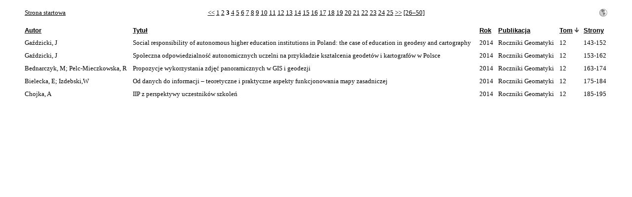

--- FILE ---
content_type: text/html
request_url: http://repozytorium.ptip.org.pl/search.php?sqlQuery=SELECT%20author%2C%20title%2C%20year%2C%20publication%2C%20volume%2C%20pages%20FROM%20refs%20WHERE%20serial%20RLIKE%20%22.%2B%22%20ORDER%20BY%20volume_numeric%20DESC&submit=&citeStyleSelector=Polar%20Biol&citeOrder=&orderBy=volume_numeric%20DESC&headerMsg=&showQuery=&showLinks=0&formType=sqlSearch&showRows=5&rowOffset=10&oldQuery=sqlQuery%3DSELECT%20author%2C%20title%2C%20year%2C%20publication%2C%20volume%2C%20pages%20FROM%20refs%20WHERE%20serial%20RLIKE%20%22.%2B%22%20ORDER%20BY%20volume_numeric%20DESC%26amp%3BshowQuery%3D%26amp%3BshowLinks%3D0%26amp%3BformType%3DsqlSearch%26amp%3BshowRows%3D5%26amp%3BrowOffset%3D25%26amp%3Bsubmit%3D%26amp%3BciteStyleSelector%3DPolar%2520Biol%26amp%3BciteOrder%3D&viewType=Print
body_size: 2680
content:
<!DOCTYPE HTML PUBLIC "-//W3C//DTD HTML 4.01 Transitional//EN"
		"http://www.w3.org/TR/html4/loose.dtd">
<html>
<head>
	<title>REPOZYTORIUM GEOMATYKI -- Query Results</title>
	<meta name="date" content="29-Jan-26">
	<meta name="robots" content="index,follow">
	<meta name="description" lang="pl" content="Results from the REPOZYTORIUM GEOMATYKI">
	<meta name="keywords" lang="pl" content="science academic literature scientific references search citation web database mysql php">
	<meta http-equiv="content-language" content="pl">
	<meta http-equiv="content-type" content="text/html; charset=UTF-8">
	<meta http-equiv="Content-Style-Type" content="text/css">
	<link rel="stylesheet" href="css/style_print.css" type="text/css" title="CSS Definition">
	<link rel="alternate" type="application/rss+xml" href="rss.php?where=serial%20RLIKE%20%22.%2B%22&amp;showRows=5" title="records where serial contains '.+'">
	<link rel="unapi-server" type="application/xml" title="unAPI" href="http://repozytorium.ptip.org.pl/unapi.php">
	<script language="JavaScript" type="text/javascript">
		function checkall(val,formpart){
			x=0;
			while(document.queryResults.elements[x]){
				if(document.queryResults.elements[x].name==formpart){
					document.queryResults.elements[x].checked=val;
				}
				x++;
			}
		}
	</script>
</head>
<body>
<table align="center" border="0" cellpadding="0" cellspacing="10" width="95%" summary="This table holds browse links that link to the results pages of your query">
<tr>
	<td align="left" valign="bottom" width="187"><a href="index.php" title="go to main page">Strona startowa</a></td>
	<td align="center" valign="bottom">
		<a href="search.php?sqlQuery=SELECT%20author%2C%20title%2C%20year%2C%20publication%2C%20volume%2C%20pages%20FROM%20refs%20WHERE%20serial%20RLIKE%20%22.%2B%22%20ORDER%20BY%20volume_numeric%20DESC&amp;submit=&amp;citeStyleSelector=Polar%20Biol&amp;citeOrder=&amp;orderBy=volume_numeric%20DESC&amp;headerMsg=&amp;showQuery=&amp;showLinks=0&amp;formType=sqlSearch&amp;showRows=5&amp;rowOffset=5&amp;oldQuery=sqlQuery%3DSELECT%20author%2C%20title%2C%20year%2C%20publication%2C%20volume%2C%20pages%20FROM%20refs%20WHERE%20serial%20RLIKE%20%22.%2B%22%20ORDER%20BY%20volume_numeric%20DESC%26amp%3BshowQuery%3D%26amp%3BshowLinks%3D0%26amp%3BformType%3DsqlSearch%26amp%3BshowRows%3D5%26amp%3BrowOffset%3D10%26amp%3Bsubmit%3D%26amp%3BciteStyleSelector%3DPolar%2520Biol%26amp%3BciteOrder%3D&amp;viewType=Print" title="display previous results page">&lt;&lt;</a> 
		<a href="search.php?sqlQuery=SELECT%20author%2C%20title%2C%20year%2C%20publication%2C%20volume%2C%20pages%20FROM%20refs%20WHERE%20serial%20RLIKE%20%22.%2B%22%20ORDER%20BY%20volume_numeric%20DESC&amp;submit=&amp;citeStyleSelector=Polar%20Biol&amp;citeOrder=&amp;orderBy=volume_numeric%20DESC&amp;headerMsg=&amp;showQuery=&amp;showLinks=0&amp;formType=sqlSearch&amp;showRows=5&amp;rowOffset=0&amp;oldQuery=sqlQuery%3DSELECT%20author%2C%20title%2C%20year%2C%20publication%2C%20volume%2C%20pages%20FROM%20refs%20WHERE%20serial%20RLIKE%20%22.%2B%22%20ORDER%20BY%20volume_numeric%20DESC%26amp%3BshowQuery%3D%26amp%3BshowLinks%3D0%26amp%3BformType%3DsqlSearch%26amp%3BshowRows%3D5%26amp%3BrowOffset%3D10%26amp%3Bsubmit%3D%26amp%3BciteStyleSelector%3DPolar%2520Biol%26amp%3BciteOrder%3D&amp;viewType=Print" title="display results page 1">1</a> 
		<a href="search.php?sqlQuery=SELECT%20author%2C%20title%2C%20year%2C%20publication%2C%20volume%2C%20pages%20FROM%20refs%20WHERE%20serial%20RLIKE%20%22.%2B%22%20ORDER%20BY%20volume_numeric%20DESC&amp;submit=&amp;citeStyleSelector=Polar%20Biol&amp;citeOrder=&amp;orderBy=volume_numeric%20DESC&amp;headerMsg=&amp;showQuery=&amp;showLinks=0&amp;formType=sqlSearch&amp;showRows=5&amp;rowOffset=5&amp;oldQuery=sqlQuery%3DSELECT%20author%2C%20title%2C%20year%2C%20publication%2C%20volume%2C%20pages%20FROM%20refs%20WHERE%20serial%20RLIKE%20%22.%2B%22%20ORDER%20BY%20volume_numeric%20DESC%26amp%3BshowQuery%3D%26amp%3BshowLinks%3D0%26amp%3BformType%3DsqlSearch%26amp%3BshowRows%3D5%26amp%3BrowOffset%3D10%26amp%3Bsubmit%3D%26amp%3BciteStyleSelector%3DPolar%2520Biol%26amp%3BciteOrder%3D&amp;viewType=Print" title="display results page 2">2</a> 
		<b>3</b> 
		<a href="search.php?sqlQuery=SELECT%20author%2C%20title%2C%20year%2C%20publication%2C%20volume%2C%20pages%20FROM%20refs%20WHERE%20serial%20RLIKE%20%22.%2B%22%20ORDER%20BY%20volume_numeric%20DESC&amp;submit=&amp;citeStyleSelector=Polar%20Biol&amp;citeOrder=&amp;orderBy=volume_numeric%20DESC&amp;headerMsg=&amp;showQuery=&amp;showLinks=0&amp;formType=sqlSearch&amp;showRows=5&amp;rowOffset=15&amp;oldQuery=sqlQuery%3DSELECT%20author%2C%20title%2C%20year%2C%20publication%2C%20volume%2C%20pages%20FROM%20refs%20WHERE%20serial%20RLIKE%20%22.%2B%22%20ORDER%20BY%20volume_numeric%20DESC%26amp%3BshowQuery%3D%26amp%3BshowLinks%3D0%26amp%3BformType%3DsqlSearch%26amp%3BshowRows%3D5%26amp%3BrowOffset%3D10%26amp%3Bsubmit%3D%26amp%3BciteStyleSelector%3DPolar%2520Biol%26amp%3BciteOrder%3D&amp;viewType=Print" title="display results page 4">4</a> 
		<a href="search.php?sqlQuery=SELECT%20author%2C%20title%2C%20year%2C%20publication%2C%20volume%2C%20pages%20FROM%20refs%20WHERE%20serial%20RLIKE%20%22.%2B%22%20ORDER%20BY%20volume_numeric%20DESC&amp;submit=&amp;citeStyleSelector=Polar%20Biol&amp;citeOrder=&amp;orderBy=volume_numeric%20DESC&amp;headerMsg=&amp;showQuery=&amp;showLinks=0&amp;formType=sqlSearch&amp;showRows=5&amp;rowOffset=20&amp;oldQuery=sqlQuery%3DSELECT%20author%2C%20title%2C%20year%2C%20publication%2C%20volume%2C%20pages%20FROM%20refs%20WHERE%20serial%20RLIKE%20%22.%2B%22%20ORDER%20BY%20volume_numeric%20DESC%26amp%3BshowQuery%3D%26amp%3BshowLinks%3D0%26amp%3BformType%3DsqlSearch%26amp%3BshowRows%3D5%26amp%3BrowOffset%3D10%26amp%3Bsubmit%3D%26amp%3BciteStyleSelector%3DPolar%2520Biol%26amp%3BciteOrder%3D&amp;viewType=Print" title="display results page 5">5</a> 
		<a href="search.php?sqlQuery=SELECT%20author%2C%20title%2C%20year%2C%20publication%2C%20volume%2C%20pages%20FROM%20refs%20WHERE%20serial%20RLIKE%20%22.%2B%22%20ORDER%20BY%20volume_numeric%20DESC&amp;submit=&amp;citeStyleSelector=Polar%20Biol&amp;citeOrder=&amp;orderBy=volume_numeric%20DESC&amp;headerMsg=&amp;showQuery=&amp;showLinks=0&amp;formType=sqlSearch&amp;showRows=5&amp;rowOffset=25&amp;oldQuery=sqlQuery%3DSELECT%20author%2C%20title%2C%20year%2C%20publication%2C%20volume%2C%20pages%20FROM%20refs%20WHERE%20serial%20RLIKE%20%22.%2B%22%20ORDER%20BY%20volume_numeric%20DESC%26amp%3BshowQuery%3D%26amp%3BshowLinks%3D0%26amp%3BformType%3DsqlSearch%26amp%3BshowRows%3D5%26amp%3BrowOffset%3D10%26amp%3Bsubmit%3D%26amp%3BciteStyleSelector%3DPolar%2520Biol%26amp%3BciteOrder%3D&amp;viewType=Print" title="display results page 6">6</a> 
		<a href="search.php?sqlQuery=SELECT%20author%2C%20title%2C%20year%2C%20publication%2C%20volume%2C%20pages%20FROM%20refs%20WHERE%20serial%20RLIKE%20%22.%2B%22%20ORDER%20BY%20volume_numeric%20DESC&amp;submit=&amp;citeStyleSelector=Polar%20Biol&amp;citeOrder=&amp;orderBy=volume_numeric%20DESC&amp;headerMsg=&amp;showQuery=&amp;showLinks=0&amp;formType=sqlSearch&amp;showRows=5&amp;rowOffset=30&amp;oldQuery=sqlQuery%3DSELECT%20author%2C%20title%2C%20year%2C%20publication%2C%20volume%2C%20pages%20FROM%20refs%20WHERE%20serial%20RLIKE%20%22.%2B%22%20ORDER%20BY%20volume_numeric%20DESC%26amp%3BshowQuery%3D%26amp%3BshowLinks%3D0%26amp%3BformType%3DsqlSearch%26amp%3BshowRows%3D5%26amp%3BrowOffset%3D10%26amp%3Bsubmit%3D%26amp%3BciteStyleSelector%3DPolar%2520Biol%26amp%3BciteOrder%3D&amp;viewType=Print" title="display results page 7">7</a> 
		<a href="search.php?sqlQuery=SELECT%20author%2C%20title%2C%20year%2C%20publication%2C%20volume%2C%20pages%20FROM%20refs%20WHERE%20serial%20RLIKE%20%22.%2B%22%20ORDER%20BY%20volume_numeric%20DESC&amp;submit=&amp;citeStyleSelector=Polar%20Biol&amp;citeOrder=&amp;orderBy=volume_numeric%20DESC&amp;headerMsg=&amp;showQuery=&amp;showLinks=0&amp;formType=sqlSearch&amp;showRows=5&amp;rowOffset=35&amp;oldQuery=sqlQuery%3DSELECT%20author%2C%20title%2C%20year%2C%20publication%2C%20volume%2C%20pages%20FROM%20refs%20WHERE%20serial%20RLIKE%20%22.%2B%22%20ORDER%20BY%20volume_numeric%20DESC%26amp%3BshowQuery%3D%26amp%3BshowLinks%3D0%26amp%3BformType%3DsqlSearch%26amp%3BshowRows%3D5%26amp%3BrowOffset%3D10%26amp%3Bsubmit%3D%26amp%3BciteStyleSelector%3DPolar%2520Biol%26amp%3BciteOrder%3D&amp;viewType=Print" title="display results page 8">8</a> 
		<a href="search.php?sqlQuery=SELECT%20author%2C%20title%2C%20year%2C%20publication%2C%20volume%2C%20pages%20FROM%20refs%20WHERE%20serial%20RLIKE%20%22.%2B%22%20ORDER%20BY%20volume_numeric%20DESC&amp;submit=&amp;citeStyleSelector=Polar%20Biol&amp;citeOrder=&amp;orderBy=volume_numeric%20DESC&amp;headerMsg=&amp;showQuery=&amp;showLinks=0&amp;formType=sqlSearch&amp;showRows=5&amp;rowOffset=40&amp;oldQuery=sqlQuery%3DSELECT%20author%2C%20title%2C%20year%2C%20publication%2C%20volume%2C%20pages%20FROM%20refs%20WHERE%20serial%20RLIKE%20%22.%2B%22%20ORDER%20BY%20volume_numeric%20DESC%26amp%3BshowQuery%3D%26amp%3BshowLinks%3D0%26amp%3BformType%3DsqlSearch%26amp%3BshowRows%3D5%26amp%3BrowOffset%3D10%26amp%3Bsubmit%3D%26amp%3BciteStyleSelector%3DPolar%2520Biol%26amp%3BciteOrder%3D&amp;viewType=Print" title="display results page 9">9</a> 
		<a href="search.php?sqlQuery=SELECT%20author%2C%20title%2C%20year%2C%20publication%2C%20volume%2C%20pages%20FROM%20refs%20WHERE%20serial%20RLIKE%20%22.%2B%22%20ORDER%20BY%20volume_numeric%20DESC&amp;submit=&amp;citeStyleSelector=Polar%20Biol&amp;citeOrder=&amp;orderBy=volume_numeric%20DESC&amp;headerMsg=&amp;showQuery=&amp;showLinks=0&amp;formType=sqlSearch&amp;showRows=5&amp;rowOffset=45&amp;oldQuery=sqlQuery%3DSELECT%20author%2C%20title%2C%20year%2C%20publication%2C%20volume%2C%20pages%20FROM%20refs%20WHERE%20serial%20RLIKE%20%22.%2B%22%20ORDER%20BY%20volume_numeric%20DESC%26amp%3BshowQuery%3D%26amp%3BshowLinks%3D0%26amp%3BformType%3DsqlSearch%26amp%3BshowRows%3D5%26amp%3BrowOffset%3D10%26amp%3Bsubmit%3D%26amp%3BciteStyleSelector%3DPolar%2520Biol%26amp%3BciteOrder%3D&amp;viewType=Print" title="display results page 10">10</a> 
		<a href="search.php?sqlQuery=SELECT%20author%2C%20title%2C%20year%2C%20publication%2C%20volume%2C%20pages%20FROM%20refs%20WHERE%20serial%20RLIKE%20%22.%2B%22%20ORDER%20BY%20volume_numeric%20DESC&amp;submit=&amp;citeStyleSelector=Polar%20Biol&amp;citeOrder=&amp;orderBy=volume_numeric%20DESC&amp;headerMsg=&amp;showQuery=&amp;showLinks=0&amp;formType=sqlSearch&amp;showRows=5&amp;rowOffset=50&amp;oldQuery=sqlQuery%3DSELECT%20author%2C%20title%2C%20year%2C%20publication%2C%20volume%2C%20pages%20FROM%20refs%20WHERE%20serial%20RLIKE%20%22.%2B%22%20ORDER%20BY%20volume_numeric%20DESC%26amp%3BshowQuery%3D%26amp%3BshowLinks%3D0%26amp%3BformType%3DsqlSearch%26amp%3BshowRows%3D5%26amp%3BrowOffset%3D10%26amp%3Bsubmit%3D%26amp%3BciteStyleSelector%3DPolar%2520Biol%26amp%3BciteOrder%3D&amp;viewType=Print" title="display results page 11">11</a> 
		<a href="search.php?sqlQuery=SELECT%20author%2C%20title%2C%20year%2C%20publication%2C%20volume%2C%20pages%20FROM%20refs%20WHERE%20serial%20RLIKE%20%22.%2B%22%20ORDER%20BY%20volume_numeric%20DESC&amp;submit=&amp;citeStyleSelector=Polar%20Biol&amp;citeOrder=&amp;orderBy=volume_numeric%20DESC&amp;headerMsg=&amp;showQuery=&amp;showLinks=0&amp;formType=sqlSearch&amp;showRows=5&amp;rowOffset=55&amp;oldQuery=sqlQuery%3DSELECT%20author%2C%20title%2C%20year%2C%20publication%2C%20volume%2C%20pages%20FROM%20refs%20WHERE%20serial%20RLIKE%20%22.%2B%22%20ORDER%20BY%20volume_numeric%20DESC%26amp%3BshowQuery%3D%26amp%3BshowLinks%3D0%26amp%3BformType%3DsqlSearch%26amp%3BshowRows%3D5%26amp%3BrowOffset%3D10%26amp%3Bsubmit%3D%26amp%3BciteStyleSelector%3DPolar%2520Biol%26amp%3BciteOrder%3D&amp;viewType=Print" title="display results page 12">12</a> 
		<a href="search.php?sqlQuery=SELECT%20author%2C%20title%2C%20year%2C%20publication%2C%20volume%2C%20pages%20FROM%20refs%20WHERE%20serial%20RLIKE%20%22.%2B%22%20ORDER%20BY%20volume_numeric%20DESC&amp;submit=&amp;citeStyleSelector=Polar%20Biol&amp;citeOrder=&amp;orderBy=volume_numeric%20DESC&amp;headerMsg=&amp;showQuery=&amp;showLinks=0&amp;formType=sqlSearch&amp;showRows=5&amp;rowOffset=60&amp;oldQuery=sqlQuery%3DSELECT%20author%2C%20title%2C%20year%2C%20publication%2C%20volume%2C%20pages%20FROM%20refs%20WHERE%20serial%20RLIKE%20%22.%2B%22%20ORDER%20BY%20volume_numeric%20DESC%26amp%3BshowQuery%3D%26amp%3BshowLinks%3D0%26amp%3BformType%3DsqlSearch%26amp%3BshowRows%3D5%26amp%3BrowOffset%3D10%26amp%3Bsubmit%3D%26amp%3BciteStyleSelector%3DPolar%2520Biol%26amp%3BciteOrder%3D&amp;viewType=Print" title="display results page 13">13</a> 
		<a href="search.php?sqlQuery=SELECT%20author%2C%20title%2C%20year%2C%20publication%2C%20volume%2C%20pages%20FROM%20refs%20WHERE%20serial%20RLIKE%20%22.%2B%22%20ORDER%20BY%20volume_numeric%20DESC&amp;submit=&amp;citeStyleSelector=Polar%20Biol&amp;citeOrder=&amp;orderBy=volume_numeric%20DESC&amp;headerMsg=&amp;showQuery=&amp;showLinks=0&amp;formType=sqlSearch&amp;showRows=5&amp;rowOffset=65&amp;oldQuery=sqlQuery%3DSELECT%20author%2C%20title%2C%20year%2C%20publication%2C%20volume%2C%20pages%20FROM%20refs%20WHERE%20serial%20RLIKE%20%22.%2B%22%20ORDER%20BY%20volume_numeric%20DESC%26amp%3BshowQuery%3D%26amp%3BshowLinks%3D0%26amp%3BformType%3DsqlSearch%26amp%3BshowRows%3D5%26amp%3BrowOffset%3D10%26amp%3Bsubmit%3D%26amp%3BciteStyleSelector%3DPolar%2520Biol%26amp%3BciteOrder%3D&amp;viewType=Print" title="display results page 14">14</a> 
		<a href="search.php?sqlQuery=SELECT%20author%2C%20title%2C%20year%2C%20publication%2C%20volume%2C%20pages%20FROM%20refs%20WHERE%20serial%20RLIKE%20%22.%2B%22%20ORDER%20BY%20volume_numeric%20DESC&amp;submit=&amp;citeStyleSelector=Polar%20Biol&amp;citeOrder=&amp;orderBy=volume_numeric%20DESC&amp;headerMsg=&amp;showQuery=&amp;showLinks=0&amp;formType=sqlSearch&amp;showRows=5&amp;rowOffset=70&amp;oldQuery=sqlQuery%3DSELECT%20author%2C%20title%2C%20year%2C%20publication%2C%20volume%2C%20pages%20FROM%20refs%20WHERE%20serial%20RLIKE%20%22.%2B%22%20ORDER%20BY%20volume_numeric%20DESC%26amp%3BshowQuery%3D%26amp%3BshowLinks%3D0%26amp%3BformType%3DsqlSearch%26amp%3BshowRows%3D5%26amp%3BrowOffset%3D10%26amp%3Bsubmit%3D%26amp%3BciteStyleSelector%3DPolar%2520Biol%26amp%3BciteOrder%3D&amp;viewType=Print" title="display results page 15">15</a> 
		<a href="search.php?sqlQuery=SELECT%20author%2C%20title%2C%20year%2C%20publication%2C%20volume%2C%20pages%20FROM%20refs%20WHERE%20serial%20RLIKE%20%22.%2B%22%20ORDER%20BY%20volume_numeric%20DESC&amp;submit=&amp;citeStyleSelector=Polar%20Biol&amp;citeOrder=&amp;orderBy=volume_numeric%20DESC&amp;headerMsg=&amp;showQuery=&amp;showLinks=0&amp;formType=sqlSearch&amp;showRows=5&amp;rowOffset=75&amp;oldQuery=sqlQuery%3DSELECT%20author%2C%20title%2C%20year%2C%20publication%2C%20volume%2C%20pages%20FROM%20refs%20WHERE%20serial%20RLIKE%20%22.%2B%22%20ORDER%20BY%20volume_numeric%20DESC%26amp%3BshowQuery%3D%26amp%3BshowLinks%3D0%26amp%3BformType%3DsqlSearch%26amp%3BshowRows%3D5%26amp%3BrowOffset%3D10%26amp%3Bsubmit%3D%26amp%3BciteStyleSelector%3DPolar%2520Biol%26amp%3BciteOrder%3D&amp;viewType=Print" title="display results page 16">16</a> 
		<a href="search.php?sqlQuery=SELECT%20author%2C%20title%2C%20year%2C%20publication%2C%20volume%2C%20pages%20FROM%20refs%20WHERE%20serial%20RLIKE%20%22.%2B%22%20ORDER%20BY%20volume_numeric%20DESC&amp;submit=&amp;citeStyleSelector=Polar%20Biol&amp;citeOrder=&amp;orderBy=volume_numeric%20DESC&amp;headerMsg=&amp;showQuery=&amp;showLinks=0&amp;formType=sqlSearch&amp;showRows=5&amp;rowOffset=80&amp;oldQuery=sqlQuery%3DSELECT%20author%2C%20title%2C%20year%2C%20publication%2C%20volume%2C%20pages%20FROM%20refs%20WHERE%20serial%20RLIKE%20%22.%2B%22%20ORDER%20BY%20volume_numeric%20DESC%26amp%3BshowQuery%3D%26amp%3BshowLinks%3D0%26amp%3BformType%3DsqlSearch%26amp%3BshowRows%3D5%26amp%3BrowOffset%3D10%26amp%3Bsubmit%3D%26amp%3BciteStyleSelector%3DPolar%2520Biol%26amp%3BciteOrder%3D&amp;viewType=Print" title="display results page 17">17</a> 
		<a href="search.php?sqlQuery=SELECT%20author%2C%20title%2C%20year%2C%20publication%2C%20volume%2C%20pages%20FROM%20refs%20WHERE%20serial%20RLIKE%20%22.%2B%22%20ORDER%20BY%20volume_numeric%20DESC&amp;submit=&amp;citeStyleSelector=Polar%20Biol&amp;citeOrder=&amp;orderBy=volume_numeric%20DESC&amp;headerMsg=&amp;showQuery=&amp;showLinks=0&amp;formType=sqlSearch&amp;showRows=5&amp;rowOffset=85&amp;oldQuery=sqlQuery%3DSELECT%20author%2C%20title%2C%20year%2C%20publication%2C%20volume%2C%20pages%20FROM%20refs%20WHERE%20serial%20RLIKE%20%22.%2B%22%20ORDER%20BY%20volume_numeric%20DESC%26amp%3BshowQuery%3D%26amp%3BshowLinks%3D0%26amp%3BformType%3DsqlSearch%26amp%3BshowRows%3D5%26amp%3BrowOffset%3D10%26amp%3Bsubmit%3D%26amp%3BciteStyleSelector%3DPolar%2520Biol%26amp%3BciteOrder%3D&amp;viewType=Print" title="display results page 18">18</a> 
		<a href="search.php?sqlQuery=SELECT%20author%2C%20title%2C%20year%2C%20publication%2C%20volume%2C%20pages%20FROM%20refs%20WHERE%20serial%20RLIKE%20%22.%2B%22%20ORDER%20BY%20volume_numeric%20DESC&amp;submit=&amp;citeStyleSelector=Polar%20Biol&amp;citeOrder=&amp;orderBy=volume_numeric%20DESC&amp;headerMsg=&amp;showQuery=&amp;showLinks=0&amp;formType=sqlSearch&amp;showRows=5&amp;rowOffset=90&amp;oldQuery=sqlQuery%3DSELECT%20author%2C%20title%2C%20year%2C%20publication%2C%20volume%2C%20pages%20FROM%20refs%20WHERE%20serial%20RLIKE%20%22.%2B%22%20ORDER%20BY%20volume_numeric%20DESC%26amp%3BshowQuery%3D%26amp%3BshowLinks%3D0%26amp%3BformType%3DsqlSearch%26amp%3BshowRows%3D5%26amp%3BrowOffset%3D10%26amp%3Bsubmit%3D%26amp%3BciteStyleSelector%3DPolar%2520Biol%26amp%3BciteOrder%3D&amp;viewType=Print" title="display results page 19">19</a> 
		<a href="search.php?sqlQuery=SELECT%20author%2C%20title%2C%20year%2C%20publication%2C%20volume%2C%20pages%20FROM%20refs%20WHERE%20serial%20RLIKE%20%22.%2B%22%20ORDER%20BY%20volume_numeric%20DESC&amp;submit=&amp;citeStyleSelector=Polar%20Biol&amp;citeOrder=&amp;orderBy=volume_numeric%20DESC&amp;headerMsg=&amp;showQuery=&amp;showLinks=0&amp;formType=sqlSearch&amp;showRows=5&amp;rowOffset=95&amp;oldQuery=sqlQuery%3DSELECT%20author%2C%20title%2C%20year%2C%20publication%2C%20volume%2C%20pages%20FROM%20refs%20WHERE%20serial%20RLIKE%20%22.%2B%22%20ORDER%20BY%20volume_numeric%20DESC%26amp%3BshowQuery%3D%26amp%3BshowLinks%3D0%26amp%3BformType%3DsqlSearch%26amp%3BshowRows%3D5%26amp%3BrowOffset%3D10%26amp%3Bsubmit%3D%26amp%3BciteStyleSelector%3DPolar%2520Biol%26amp%3BciteOrder%3D&amp;viewType=Print" title="display results page 20">20</a> 
		<a href="search.php?sqlQuery=SELECT%20author%2C%20title%2C%20year%2C%20publication%2C%20volume%2C%20pages%20FROM%20refs%20WHERE%20serial%20RLIKE%20%22.%2B%22%20ORDER%20BY%20volume_numeric%20DESC&amp;submit=&amp;citeStyleSelector=Polar%20Biol&amp;citeOrder=&amp;orderBy=volume_numeric%20DESC&amp;headerMsg=&amp;showQuery=&amp;showLinks=0&amp;formType=sqlSearch&amp;showRows=5&amp;rowOffset=100&amp;oldQuery=sqlQuery%3DSELECT%20author%2C%20title%2C%20year%2C%20publication%2C%20volume%2C%20pages%20FROM%20refs%20WHERE%20serial%20RLIKE%20%22.%2B%22%20ORDER%20BY%20volume_numeric%20DESC%26amp%3BshowQuery%3D%26amp%3BshowLinks%3D0%26amp%3BformType%3DsqlSearch%26amp%3BshowRows%3D5%26amp%3BrowOffset%3D10%26amp%3Bsubmit%3D%26amp%3BciteStyleSelector%3DPolar%2520Biol%26amp%3BciteOrder%3D&amp;viewType=Print" title="display results page 21">21</a> 
		<a href="search.php?sqlQuery=SELECT%20author%2C%20title%2C%20year%2C%20publication%2C%20volume%2C%20pages%20FROM%20refs%20WHERE%20serial%20RLIKE%20%22.%2B%22%20ORDER%20BY%20volume_numeric%20DESC&amp;submit=&amp;citeStyleSelector=Polar%20Biol&amp;citeOrder=&amp;orderBy=volume_numeric%20DESC&amp;headerMsg=&amp;showQuery=&amp;showLinks=0&amp;formType=sqlSearch&amp;showRows=5&amp;rowOffset=105&amp;oldQuery=sqlQuery%3DSELECT%20author%2C%20title%2C%20year%2C%20publication%2C%20volume%2C%20pages%20FROM%20refs%20WHERE%20serial%20RLIKE%20%22.%2B%22%20ORDER%20BY%20volume_numeric%20DESC%26amp%3BshowQuery%3D%26amp%3BshowLinks%3D0%26amp%3BformType%3DsqlSearch%26amp%3BshowRows%3D5%26amp%3BrowOffset%3D10%26amp%3Bsubmit%3D%26amp%3BciteStyleSelector%3DPolar%2520Biol%26amp%3BciteOrder%3D&amp;viewType=Print" title="display results page 22">22</a> 
		<a href="search.php?sqlQuery=SELECT%20author%2C%20title%2C%20year%2C%20publication%2C%20volume%2C%20pages%20FROM%20refs%20WHERE%20serial%20RLIKE%20%22.%2B%22%20ORDER%20BY%20volume_numeric%20DESC&amp;submit=&amp;citeStyleSelector=Polar%20Biol&amp;citeOrder=&amp;orderBy=volume_numeric%20DESC&amp;headerMsg=&amp;showQuery=&amp;showLinks=0&amp;formType=sqlSearch&amp;showRows=5&amp;rowOffset=110&amp;oldQuery=sqlQuery%3DSELECT%20author%2C%20title%2C%20year%2C%20publication%2C%20volume%2C%20pages%20FROM%20refs%20WHERE%20serial%20RLIKE%20%22.%2B%22%20ORDER%20BY%20volume_numeric%20DESC%26amp%3BshowQuery%3D%26amp%3BshowLinks%3D0%26amp%3BformType%3DsqlSearch%26amp%3BshowRows%3D5%26amp%3BrowOffset%3D10%26amp%3Bsubmit%3D%26amp%3BciteStyleSelector%3DPolar%2520Biol%26amp%3BciteOrder%3D&amp;viewType=Print" title="display results page 23">23</a> 
		<a href="search.php?sqlQuery=SELECT%20author%2C%20title%2C%20year%2C%20publication%2C%20volume%2C%20pages%20FROM%20refs%20WHERE%20serial%20RLIKE%20%22.%2B%22%20ORDER%20BY%20volume_numeric%20DESC&amp;submit=&amp;citeStyleSelector=Polar%20Biol&amp;citeOrder=&amp;orderBy=volume_numeric%20DESC&amp;headerMsg=&amp;showQuery=&amp;showLinks=0&amp;formType=sqlSearch&amp;showRows=5&amp;rowOffset=115&amp;oldQuery=sqlQuery%3DSELECT%20author%2C%20title%2C%20year%2C%20publication%2C%20volume%2C%20pages%20FROM%20refs%20WHERE%20serial%20RLIKE%20%22.%2B%22%20ORDER%20BY%20volume_numeric%20DESC%26amp%3BshowQuery%3D%26amp%3BshowLinks%3D0%26amp%3BformType%3DsqlSearch%26amp%3BshowRows%3D5%26amp%3BrowOffset%3D10%26amp%3Bsubmit%3D%26amp%3BciteStyleSelector%3DPolar%2520Biol%26amp%3BciteOrder%3D&amp;viewType=Print" title="display results page 24">24</a> 
		<a href="search.php?sqlQuery=SELECT%20author%2C%20title%2C%20year%2C%20publication%2C%20volume%2C%20pages%20FROM%20refs%20WHERE%20serial%20RLIKE%20%22.%2B%22%20ORDER%20BY%20volume_numeric%20DESC&amp;submit=&amp;citeStyleSelector=Polar%20Biol&amp;citeOrder=&amp;orderBy=volume_numeric%20DESC&amp;headerMsg=&amp;showQuery=&amp;showLinks=0&amp;formType=sqlSearch&amp;showRows=5&amp;rowOffset=120&amp;oldQuery=sqlQuery%3DSELECT%20author%2C%20title%2C%20year%2C%20publication%2C%20volume%2C%20pages%20FROM%20refs%20WHERE%20serial%20RLIKE%20%22.%2B%22%20ORDER%20BY%20volume_numeric%20DESC%26amp%3BshowQuery%3D%26amp%3BshowLinks%3D0%26amp%3BformType%3DsqlSearch%26amp%3BshowRows%3D5%26amp%3BrowOffset%3D10%26amp%3Bsubmit%3D%26amp%3BciteStyleSelector%3DPolar%2520Biol%26amp%3BciteOrder%3D&amp;viewType=Print" title="display results page 25">25</a> 
		<a href="search.php?sqlQuery=SELECT%20author%2C%20title%2C%20year%2C%20publication%2C%20volume%2C%20pages%20FROM%20refs%20WHERE%20serial%20RLIKE%20%22.%2B%22%20ORDER%20BY%20volume_numeric%20DESC&amp;submit=&amp;citeStyleSelector=Polar%20Biol&amp;citeOrder=&amp;orderBy=volume_numeric%20DESC&amp;headerMsg=&amp;showQuery=&amp;showLinks=0&amp;formType=sqlSearch&amp;showRows=5&amp;rowOffset=15&amp;oldQuery=sqlQuery%3DSELECT%20author%2C%20title%2C%20year%2C%20publication%2C%20volume%2C%20pages%20FROM%20refs%20WHERE%20serial%20RLIKE%20%22.%2B%22%20ORDER%20BY%20volume_numeric%20DESC%26amp%3BshowQuery%3D%26amp%3BshowLinks%3D0%26amp%3BformType%3DsqlSearch%26amp%3BshowRows%3D5%26amp%3BrowOffset%3D10%26amp%3Bsubmit%3D%26amp%3BciteStyleSelector%3DPolar%2520Biol%26amp%3BciteOrder%3D&amp;viewType=Print" title="display next results page">&gt;&gt;</a>
		<a href="search.php?sqlQuery=SELECT%20author%2C%20title%2C%20year%2C%20publication%2C%20volume%2C%20pages%20FROM%20refs%20WHERE%20serial%20RLIKE%20%22.%2B%22%20ORDER%20BY%20volume_numeric%20DESC&amp;submit=&amp;citeStyleSelector=Polar%20Biol&amp;citeOrder=&amp;orderBy=volume_numeric%20DESC&amp;headerMsg=&amp;showQuery=&amp;showLinks=0&amp;formType=sqlSearch&amp;showRows=5&amp;rowOffset=125&amp;oldQuery=sqlQuery%3DSELECT%20author%2C%20title%2C%20year%2C%20publication%2C%20volume%2C%20pages%20FROM%20refs%20WHERE%20serial%20RLIKE%20%22.%2B%22%20ORDER%20BY%20volume_numeric%20DESC%26amp%3BshowQuery%3D%26amp%3BshowLinks%3D0%26amp%3BformType%3DsqlSearch%26amp%3BshowRows%3D5%26amp%3BrowOffset%3D10%26amp%3Bsubmit%3D%26amp%3BciteStyleSelector%3DPolar%2520Biol%26amp%3BciteOrder%3D&amp;viewType=Print" title="display results page 26 and links to pages 26&#8211;50"> [26&#8211;50]</a>
	</td>
	<td align="right" valign="bottom" width="187">
		<a href="search.php?sqlQuery=SELECT%20author%2C%20title%2C%20year%2C%20publication%2C%20volume%2C%20pages%20FROM%20refs%20WHERE%20serial%20RLIKE%20%22.%2B%22%20ORDER%20BY%20volume_numeric%20DESC&amp;submit=&amp;citeStyleSelector=Polar%20Biol&amp;citeOrder=&amp;orderBy=volume_numeric%20DESC&amp;headerMsg=&amp;showQuery=&amp;showLinks=1&amp;formType=sqlSearch&amp;showRows=5&amp;rowOffset=10&amp;oldQuery=sqlQuery%3DSELECT%20author%2C%20title%2C%20year%2C%20publication%2C%20volume%2C%20pages%20FROM%20refs%20WHERE%20serial%20RLIKE%20%22.%2B%22%20ORDER%20BY%20volume_numeric%20DESC%26amp%3BshowQuery%3D%26amp%3BshowLinks%3D0%26amp%3BformType%3DsqlSearch%26amp%3BshowRows%3D5%26amp%3BrowOffset%3D10%26amp%3Bsubmit%3D%26amp%3BciteStyleSelector%3DPolar%2520Biol%26amp%3BciteOrder%3D&amp;viewType=Web"><img src="img/web.gif" alt="web" title="back to web view" width="16" height="16" hspace="0" border="0"></a>
	</td>
</tr>
</table>
<form action="search.php" method="GET" name="queryResults">
<input type="hidden" name="formType" value="queryResults">
<input type="hidden" name="submit" value="Display">
<input type="hidden" name="orderBy" value="volume_numeric%20DESC">
<input type="hidden" name="showQuery" value="">
<input type="hidden" name="showLinks" value="0">
<input type="hidden" name="rowOffset" value="10">
<input type="hidden" name="sqlQuery" value="SELECT%20author%2C%20title%2C%20year%2C%20publication%2C%20volume%2C%20pages%20FROM%20refs%20WHERE%20serial%20RLIKE%20%22.%2B%22%20ORDER%20BY%20volume_numeric%20DESC">
<input type="hidden" name="oldQuery" value="sqlQuery%3DSELECT%20author%2C%20title%2C%20year%2C%20publication%2C%20volume%2C%20pages%20FROM%20refs%20WHERE%20serial%20RLIKE%20%22.%2B%22%20ORDER%20BY%20volume_numeric%20DESC%26amp%3BshowQuery%3D%26amp%3BshowLinks%3D0%26amp%3BformType%3DsqlSearch%26amp%3BshowRows%3D5%26amp%3BrowOffset%3D10%26amp%3Bsubmit%3D%26amp%3BciteStyleSelector%3DPolar%2520Biol%26amp%3BciteOrder%3D">
<table align="center" border="0" cellpadding="0" cellspacing="10" width="95%" summary="This table holds the database results for your query">
<tr>
	<th align="left" valign="top"><a href="search.php?sqlQuery=SELECT%20author%2C%20title%2C%20year%2C%20publication%2C%20volume%2C%20pages%20FROM%20refs%20WHERE%20serial%20RLIKE%20%22.%2B%22%20ORDER%20BY%20author&amp;showQuery=&amp;showLinks=0&amp;formType=sqlSearch&amp;showRows=5&amp;rowOffset=10&amp;submit=&amp;orderBy=author&amp;oldQuery=sqlQuery%3DSELECT%20author%2C%20title%2C%20year%2C%20publication%2C%20volume%2C%20pages%20FROM%20refs%20WHERE%20serial%20RLIKE%20%22.%2B%22%20ORDER%20BY%20volume_numeric%20DESC%26amp%3BshowQuery%3D%26amp%3BshowLinks%3D0%26amp%3BformType%3DsqlSearch%26amp%3BshowRows%3D5%26amp%3BrowOffset%3D10%26amp%3Bsubmit%3D%26amp%3BciteStyleSelector%3DPolar%2520Biol%26amp%3BciteOrder%3D&amp;viewType=Print" title="sort by field 'author' (ascending order)">Autor</a></th>
	<th align="left" valign="top"><a href="search.php?sqlQuery=SELECT%20author%2C%20title%2C%20year%2C%20publication%2C%20volume%2C%20pages%20FROM%20refs%20WHERE%20serial%20RLIKE%20%22.%2B%22%20ORDER%20BY%20title&amp;showQuery=&amp;showLinks=0&amp;formType=sqlSearch&amp;showRows=5&amp;rowOffset=10&amp;submit=&amp;orderBy=title&amp;oldQuery=sqlQuery%3DSELECT%20author%2C%20title%2C%20year%2C%20publication%2C%20volume%2C%20pages%20FROM%20refs%20WHERE%20serial%20RLIKE%20%22.%2B%22%20ORDER%20BY%20volume_numeric%20DESC%26amp%3BshowQuery%3D%26amp%3BshowLinks%3D0%26amp%3BformType%3DsqlSearch%26amp%3BshowRows%3D5%26amp%3BrowOffset%3D10%26amp%3Bsubmit%3D%26amp%3BciteStyleSelector%3DPolar%2520Biol%26amp%3BciteOrder%3D&amp;viewType=Print" title="sort by field 'title' (ascending order)">Tytu&#322;</a></th>
	<th align="left" valign="top"><a href="search.php?sqlQuery=SELECT%20author%2C%20title%2C%20year%2C%20publication%2C%20volume%2C%20pages%20FROM%20refs%20WHERE%20serial%20RLIKE%20%22.%2B%22%20ORDER%20BY%20year%20DESC&amp;showQuery=&amp;showLinks=0&amp;formType=sqlSearch&amp;showRows=5&amp;rowOffset=10&amp;submit=&amp;orderBy=year%20DESC&amp;oldQuery=sqlQuery%3DSELECT%20author%2C%20title%2C%20year%2C%20publication%2C%20volume%2C%20pages%20FROM%20refs%20WHERE%20serial%20RLIKE%20%22.%2B%22%20ORDER%20BY%20volume_numeric%20DESC%26amp%3BshowQuery%3D%26amp%3BshowLinks%3D0%26amp%3BformType%3DsqlSearch%26amp%3BshowRows%3D5%26amp%3BrowOffset%3D10%26amp%3Bsubmit%3D%26amp%3BciteStyleSelector%3DPolar%2520Biol%26amp%3BciteOrder%3D&amp;viewType=Print" title="sort by field 'year' (descending order)">Rok</a></th>
	<th align="left" valign="top"><a href="search.php?sqlQuery=SELECT%20author%2C%20title%2C%20year%2C%20publication%2C%20volume%2C%20pages%20FROM%20refs%20WHERE%20serial%20RLIKE%20%22.%2B%22%20ORDER%20BY%20publication&amp;showQuery=&amp;showLinks=0&amp;formType=sqlSearch&amp;showRows=5&amp;rowOffset=10&amp;submit=&amp;orderBy=publication&amp;oldQuery=sqlQuery%3DSELECT%20author%2C%20title%2C%20year%2C%20publication%2C%20volume%2C%20pages%20FROM%20refs%20WHERE%20serial%20RLIKE%20%22.%2B%22%20ORDER%20BY%20volume_numeric%20DESC%26amp%3BshowQuery%3D%26amp%3BshowLinks%3D0%26amp%3BformType%3DsqlSearch%26amp%3BshowRows%3D5%26amp%3BrowOffset%3D10%26amp%3Bsubmit%3D%26amp%3BciteStyleSelector%3DPolar%2520Biol%26amp%3BciteOrder%3D&amp;viewType=Print" title="sort by field 'publication' (ascending order)">Publikacja</a></th>
	<th align="left" valign="top"><a href="search.php?sqlQuery=SELECT%20author%2C%20title%2C%20year%2C%20publication%2C%20volume%2C%20pages%20FROM%20refs%20WHERE%20serial%20RLIKE%20%22.%2B%22%20ORDER%20BY%20volume_numeric&amp;showQuery=&amp;showLinks=0&amp;formType=sqlSearch&amp;showRows=5&amp;rowOffset=10&amp;submit=&amp;orderBy=volume_numeric%20DESC&amp;oldQuery=sqlQuery%3DSELECT%20author%2C%20title%2C%20year%2C%20publication%2C%20volume%2C%20pages%20FROM%20refs%20WHERE%20serial%20RLIKE%20%22.%2B%22%20ORDER%20BY%20volume_numeric%20DESC%26amp%3BshowQuery%3D%26amp%3BshowLinks%3D0%26amp%3BformType%3DsqlSearch%26amp%3BshowRows%3D5%26amp%3BrowOffset%3D10%26amp%3Bsubmit%3D%26amp%3BciteStyleSelector%3DPolar%2520Biol%26amp%3BciteOrder%3D&amp;viewType=Print" title="sort by field 'volume_numeric' (ascending order)">Tom</a>&nbsp;<img src="img/sort_desc.gif" alt="(down)" title="sorted by field 'volume_numeric' (descending order)" width="8" height="10" hspace="0" border="0"></th>
	<th align="left" valign="top"><a href="search.php?sqlQuery=SELECT%20author%2C%20title%2C%20year%2C%20publication%2C%20volume%2C%20pages%20FROM%20refs%20WHERE%20serial%20RLIKE%20%22.%2B%22%20ORDER%20BY%20first_page%20DESC&amp;showQuery=&amp;showLinks=0&amp;formType=sqlSearch&amp;showRows=5&amp;rowOffset=10&amp;submit=&amp;orderBy=first_page%20DESC&amp;oldQuery=sqlQuery%3DSELECT%20author%2C%20title%2C%20year%2C%20publication%2C%20volume%2C%20pages%20FROM%20refs%20WHERE%20serial%20RLIKE%20%22.%2B%22%20ORDER%20BY%20volume_numeric%20DESC%26amp%3BshowQuery%3D%26amp%3BshowLinks%3D0%26amp%3BformType%3DsqlSearch%26amp%3BshowRows%3D5%26amp%3BrowOffset%3D10%26amp%3Bsubmit%3D%26amp%3BciteStyleSelector%3DPolar%2520Biol%26amp%3BciteOrder%3D&amp;viewType=Print" title="sort by field 'first_page' (descending order)">Strony</a></th>
</tr>
<tr>
	<td valign="top">Ga&#378;dzicki, J</td>
	<td valign="top">Social responsibility of autonomous higher education institutions in Poland: the case of education in geodesy and cartography</td>
	<td valign="top">2014</td>
	<td valign="top">Roczniki Geomatyki</td>
	<td valign="top">12</td>
	<td valign="top">143-152</td>
</tr>
<tr>
	<td valign="top">Ga&#378;dzicki, J</td>
	<td valign="top">Spo&#322;eczna odpowiedzialno&#347;&#263; autonomicznych uczelni na przyk&#322;adzie kszta&#322;cenia geodet&oacute;w i kartograf&oacute;w w Polsce</td>
	<td valign="top">2014</td>
	<td valign="top">Roczniki Geomatyki</td>
	<td valign="top">12</td>
	<td valign="top">153-162</td>
</tr>
<tr>
	<td valign="top">Bednarczyk, M; Pelc-Mieczkowska, R</td>
	<td valign="top">Propozycje wykorzystania zdj&#281;&#263; panoramicznych w GIS i geodezji</td>
	<td valign="top">2014</td>
	<td valign="top">Roczniki Geomatyki</td>
	<td valign="top">12</td>
	<td valign="top">163-174</td>
</tr>
<tr>
	<td valign="top">Bielecka, E; Izdebski,W</td>
	<td valign="top">Od danych do informacji &#8211; teoretyczne i praktyczne aspekty funkcjonowania mapy zasadniczej</td>
	<td valign="top">2014</td>
	<td valign="top">Roczniki Geomatyki</td>
	<td valign="top">12</td>
	<td valign="top">175-184</td>
</tr>
<tr>
	<td valign="top">Chojka, A</td>
	<td valign="top">IIP z perspektywy uczestnik&oacute;w szkole&#324;</td>
	<td valign="top">2014</td>
	<td valign="top">Roczniki Geomatyki</td>
	<td valign="top">12</td>
	<td valign="top">185-195</td>
</tr>
</table>
</form>
</body>
</html>


--- FILE ---
content_type: text/css
request_url: http://repozytorium.ptip.org.pl/css/style_print.css
body_size: 854
content:
	/* Project:    Web Reference Database (refbase) <http://www.refbase.net> */
	/* Copyright:  Matthias Steffens <mailto:refbase@extracts.de> */
	/*             This code is distributed in the hope that it will be useful, but WITHOUT ANY WARRANTY. */
	/*             Please see the GNU General Public License for more details. */
	/* File:       ./style_print.css */
	/* Created:    20-Oct-02, 15:08 */
	/* Modified:   24-Oct-06, 18:44 */

	/* refbase CSS definitions - print view style */


body           { background:#FFFFFF; color:#000000; }

pre,code       { font-family:monaco,courier,monospace; font-size:7pt; }

.spacer        { padding-top:0.5em; }

.spacer2       { padding-bottom:0.3em; }

.tiny          { font-size:x-small; }

.smaller       { font-size:smaller; }

.small         { font-size:small; }

.smallup       { font-size:small; position:relative; top:-10px; }

.smallsans     { font-family:helvetica,arial,sans-serif; font-size:x-small; }

.moveup        { position:relative; top:-8px; }

.header        { font-family:helvetica,arial,sans-serif; }

.footer        { font-family:helvetica,arial,sans-serif; font-size:x-small; color:#999999; }

.unapi         { font-size:smaller; }

.Z3988         { font-size:smaller; }

.ok            { color:#009900; }

.warning       { color:red; }

.warning2      { color:red; font-family:helvetica,arial,sans-serif; font-size:small; }

.mainfieldsbg  { background-color:#FFFFFF; }

.otherfieldsbg { background-color:#FFFFFF; }

.userfieldsbg  { background-color:#FFFFFF; }

.outline       { list-style-type:none; font-size:small; position:relative; left:-15px; }

.category      { font-family:helvetica,arial,sans-serif; font-weight: bold; }

th             { font-family:helvetica,arial,sans-serif; font-size:small; }

td,div         { font-family:"times new roman",garamond,times,serif; font-size:small; }

p              { font-family:"times new roman",garamond,times,serif; font-size:small; }

A:link         { color:#000000; text-decoration:underline; }

A:visited      { color:#000000; text-decoration:underline; }

A:active       { color:#000000; text-decoration:underline; }

A:hover        { color:#3366FF; text-decoration:underline; }

h1,h2,h3,h4    { font-family:helvetica,arial,sans-serif; }

h5,h6          { font-family:helvetica,arial,sans-serif; }

h2,h3          { margin-top:1em; margin-bottom:0.5em; }

